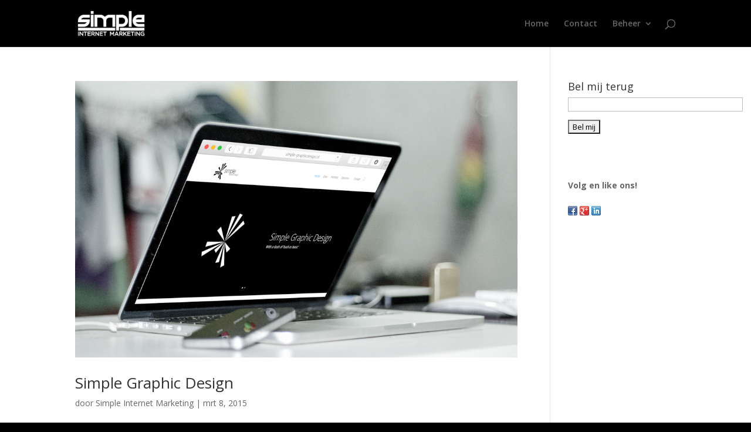

--- FILE ---
content_type: application/javascript
request_url: https://www.testrix.nl/joey/analytics/tracking.js
body_size: 331
content:
(function () {
  var COLLECT_URL = "https://www.testrix.nl/joey/analytics/collect.php";

  // 🔐 Secret token
  var TOKEN = "ledntm4fx7g18i18eea8v2xt4yu8jfyx7p60s4l3";

  var script = document.currentScript;
  var site = script && script.getAttribute("data-site");
  if (!site) site = "unknown";

  var page = location.pathname + location.search;
  var title = document.title || "";
  var referrer = document.referrer || "";

  try {
    fetch(COLLECT_URL, {
      method: "POST",
      headers: {
        "Content-Type": "application/json"
      },
      keepalive: true,
      body: JSON.stringify({
        token: TOKEN,
        site: site,
        page: page,
        title: title,
        referrer: referrer,
        t: Date.now()
      })
    });
  } catch (e) {
    // analytics mag nooit iets breken
  }
})();
